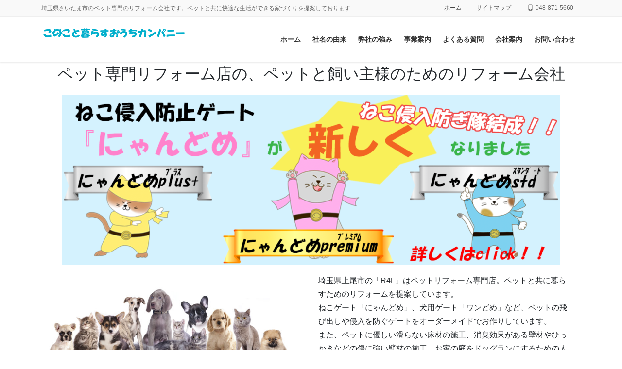

--- FILE ---
content_type: text/html; charset=UTF-8
request_url: https://r4l.jp/greeting
body_size: 16920
content:
<!DOCTYPE html>
<html dir="ltr" lang="ja" prefix="og: https://ogp.me/ns#">
<head>
<meta charset="utf-8">
<meta http-equiv="X-UA-Compatible" content="IE=edge">
<meta name="viewport" content="width=device-width, initial-scale=1">
<!-- Google tag (gtag.js) --><script async src="https://www.googletagmanager.com/gtag/js?id=G-34QR7S6JHB"></script><script>window.dataLayer = window.dataLayer || [];function gtag(){dataLayer.push(arguments);}gtag('js', new Date());gtag('config', 'G-34QR7S6JHB');</script>
<title>ご挨拶 | ペット専門リフォーム会社</title>
	<style>img:is([sizes="auto" i], [sizes^="auto," i]) { contain-intrinsic-size: 3000px 1500px }</style>
	
		<!-- All in One SEO 4.8.3.2 - aioseo.com -->
	<meta name="description" content="ペット専門リフォーム店の、ペットと飼い主様のためのリフォーム会社 埼玉県上尾市の「R4L」はペットリフォーム専" />
	<meta name="robots" content="max-snippet:-1, max-image-preview:large, max-video-preview:-1" />
	<link rel="canonical" href="https://r4l.jp/greeting" />
	<meta name="generator" content="All in One SEO (AIOSEO) 4.8.3.2" />
		<meta property="og:locale" content="ja_JP" />
		<meta property="og:site_name" content="ペット専門リフォーム会社 | 埼玉県さいたま市のペット専門のリフォーム会社です。ペットと共に快適な生活ができる家づくりを提案しております" />
		<meta property="og:type" content="article" />
		<meta property="og:title" content="ご挨拶 | ペット専門リフォーム会社" />
		<meta property="og:description" content="ペット専門リフォーム店の、ペットと飼い主様のためのリフォーム会社 埼玉県上尾市の「R4L」はペットリフォーム専" />
		<meta property="og:url" content="https://r4l.jp/greeting" />
		<meta property="article:published_time" content="2019-05-17T05:45:09+00:00" />
		<meta property="article:modified_time" content="2023-07-26T07:53:21+00:00" />
		<meta name="twitter:card" content="summary" />
		<meta name="twitter:title" content="ご挨拶 | ペット専門リフォーム会社" />
		<meta name="twitter:description" content="ペット専門リフォーム店の、ペットと飼い主様のためのリフォーム会社 埼玉県上尾市の「R4L」はペットリフォーム専" />
		<script type="application/ld+json" class="aioseo-schema">
			{"@context":"https:\/\/schema.org","@graph":[{"@type":"BreadcrumbList","@id":"https:\/\/r4l.jp\/greeting#breadcrumblist","itemListElement":[{"@type":"ListItem","@id":"https:\/\/r4l.jp#listItem","position":1,"name":"\u30db\u30fc\u30e0","item":"https:\/\/r4l.jp","nextItem":{"@type":"ListItem","@id":"https:\/\/r4l.jp\/greeting#listItem","name":"\u3054\u6328\u62f6"}},{"@type":"ListItem","@id":"https:\/\/r4l.jp\/greeting#listItem","position":2,"name":"\u3054\u6328\u62f6","previousItem":{"@type":"ListItem","@id":"https:\/\/r4l.jp#listItem","name":"\u30db\u30fc\u30e0"}}]},{"@type":"Person","@id":"https:\/\/r4l.jp\/#person","name":"Rfol_admin","image":{"@type":"ImageObject","@id":"https:\/\/r4l.jp\/greeting#personImage","url":"https:\/\/secure.gravatar.com\/avatar\/15839a5ac53f5accc1c4dbf0e67b2ee7bc1ed59e6f073bbcc66e10e5ea89e5e1?s=96&d=mm&r=g","width":96,"height":96,"caption":"Rfol_admin"}},{"@type":"WebPage","@id":"https:\/\/r4l.jp\/greeting#webpage","url":"https:\/\/r4l.jp\/greeting","name":"\u3054\u6328\u62f6 | \u30da\u30c3\u30c8\u5c02\u9580\u30ea\u30d5\u30a9\u30fc\u30e0\u4f1a\u793e","description":"\u30da\u30c3\u30c8\u5c02\u9580\u30ea\u30d5\u30a9\u30fc\u30e0\u5e97\u306e\u3001\u30da\u30c3\u30c8\u3068\u98fc\u3044\u4e3b\u69d8\u306e\u305f\u3081\u306e\u30ea\u30d5\u30a9\u30fc\u30e0\u4f1a\u793e \u57fc\u7389\u770c\u4e0a\u5c3e\u5e02\u306e\u300cR4L\u300d\u306f\u30da\u30c3\u30c8\u30ea\u30d5\u30a9\u30fc\u30e0\u5c02","inLanguage":"ja","isPartOf":{"@id":"https:\/\/r4l.jp\/#website"},"breadcrumb":{"@id":"https:\/\/r4l.jp\/greeting#breadcrumblist"},"datePublished":"2019-05-17T14:45:09+09:00","dateModified":"2023-07-26T16:53:21+09:00"},{"@type":"WebSite","@id":"https:\/\/r4l.jp\/#website","url":"https:\/\/r4l.jp\/","name":"\u30da\u30c3\u30c8\u5c02\u9580\u30ea\u30d5\u30a9\u30fc\u30e0\u4f1a\u793e","description":"\u57fc\u7389\u770c\u3055\u3044\u305f\u307e\u5e02\u306e\u30da\u30c3\u30c8\u5c02\u9580\u306e\u30ea\u30d5\u30a9\u30fc\u30e0\u4f1a\u793e\u3067\u3059\u3002\u30da\u30c3\u30c8\u3068\u5171\u306b\u5feb\u9069\u306a\u751f\u6d3b\u304c\u3067\u304d\u308b\u5bb6\u3065\u304f\u308a\u3092\u63d0\u6848\u3057\u3066\u304a\u308a\u307e\u3059","inLanguage":"ja","publisher":{"@id":"https:\/\/r4l.jp\/#person"}}]}
		</script>
		<!-- All in One SEO -->

<link rel="alternate" type="application/rss+xml" title="ペット専門リフォーム会社 &raquo; フィード" href="https://r4l.jp/feed" />
<link rel="alternate" type="application/rss+xml" title="ペット専門リフォーム会社 &raquo; コメントフィード" href="https://r4l.jp/comments/feed" />
<meta name="description" content="ペット専門リフォーム店の、ペットと飼い主様のためのリフォーム会社埼玉県上尾市の「R4L」はペットリフォーム専門店。ペットと共に暮らすためのリフォームを提案しています。ねこゲート「にゃんどめ」、犬用ゲート「ワンどめ」など、ペットの飛び出しや侵入を防ぐゲートをオーダーメイドでお作りしています。また、ペットに優しい滑らない床材の施工、消臭効果がある壁材やひっかきなどの傷に強い壁材の施工、お家の庭をドッグランにするための人工芝の施工、介護犬" /><script type="text/javascript">
/* <![CDATA[ */
window._wpemojiSettings = {"baseUrl":"https:\/\/s.w.org\/images\/core\/emoji\/16.0.1\/72x72\/","ext":".png","svgUrl":"https:\/\/s.w.org\/images\/core\/emoji\/16.0.1\/svg\/","svgExt":".svg","source":{"concatemoji":"https:\/\/r4l.jp\/wp-includes\/js\/wp-emoji-release.min.js?ver=6.8.3"}};
/*! This file is auto-generated */
!function(s,n){var o,i,e;function c(e){try{var t={supportTests:e,timestamp:(new Date).valueOf()};sessionStorage.setItem(o,JSON.stringify(t))}catch(e){}}function p(e,t,n){e.clearRect(0,0,e.canvas.width,e.canvas.height),e.fillText(t,0,0);var t=new Uint32Array(e.getImageData(0,0,e.canvas.width,e.canvas.height).data),a=(e.clearRect(0,0,e.canvas.width,e.canvas.height),e.fillText(n,0,0),new Uint32Array(e.getImageData(0,0,e.canvas.width,e.canvas.height).data));return t.every(function(e,t){return e===a[t]})}function u(e,t){e.clearRect(0,0,e.canvas.width,e.canvas.height),e.fillText(t,0,0);for(var n=e.getImageData(16,16,1,1),a=0;a<n.data.length;a++)if(0!==n.data[a])return!1;return!0}function f(e,t,n,a){switch(t){case"flag":return n(e,"\ud83c\udff3\ufe0f\u200d\u26a7\ufe0f","\ud83c\udff3\ufe0f\u200b\u26a7\ufe0f")?!1:!n(e,"\ud83c\udde8\ud83c\uddf6","\ud83c\udde8\u200b\ud83c\uddf6")&&!n(e,"\ud83c\udff4\udb40\udc67\udb40\udc62\udb40\udc65\udb40\udc6e\udb40\udc67\udb40\udc7f","\ud83c\udff4\u200b\udb40\udc67\u200b\udb40\udc62\u200b\udb40\udc65\u200b\udb40\udc6e\u200b\udb40\udc67\u200b\udb40\udc7f");case"emoji":return!a(e,"\ud83e\udedf")}return!1}function g(e,t,n,a){var r="undefined"!=typeof WorkerGlobalScope&&self instanceof WorkerGlobalScope?new OffscreenCanvas(300,150):s.createElement("canvas"),o=r.getContext("2d",{willReadFrequently:!0}),i=(o.textBaseline="top",o.font="600 32px Arial",{});return e.forEach(function(e){i[e]=t(o,e,n,a)}),i}function t(e){var t=s.createElement("script");t.src=e,t.defer=!0,s.head.appendChild(t)}"undefined"!=typeof Promise&&(o="wpEmojiSettingsSupports",i=["flag","emoji"],n.supports={everything:!0,everythingExceptFlag:!0},e=new Promise(function(e){s.addEventListener("DOMContentLoaded",e,{once:!0})}),new Promise(function(t){var n=function(){try{var e=JSON.parse(sessionStorage.getItem(o));if("object"==typeof e&&"number"==typeof e.timestamp&&(new Date).valueOf()<e.timestamp+604800&&"object"==typeof e.supportTests)return e.supportTests}catch(e){}return null}();if(!n){if("undefined"!=typeof Worker&&"undefined"!=typeof OffscreenCanvas&&"undefined"!=typeof URL&&URL.createObjectURL&&"undefined"!=typeof Blob)try{var e="postMessage("+g.toString()+"("+[JSON.stringify(i),f.toString(),p.toString(),u.toString()].join(",")+"));",a=new Blob([e],{type:"text/javascript"}),r=new Worker(URL.createObjectURL(a),{name:"wpTestEmojiSupports"});return void(r.onmessage=function(e){c(n=e.data),r.terminate(),t(n)})}catch(e){}c(n=g(i,f,p,u))}t(n)}).then(function(e){for(var t in e)n.supports[t]=e[t],n.supports.everything=n.supports.everything&&n.supports[t],"flag"!==t&&(n.supports.everythingExceptFlag=n.supports.everythingExceptFlag&&n.supports[t]);n.supports.everythingExceptFlag=n.supports.everythingExceptFlag&&!n.supports.flag,n.DOMReady=!1,n.readyCallback=function(){n.DOMReady=!0}}).then(function(){return e}).then(function(){var e;n.supports.everything||(n.readyCallback(),(e=n.source||{}).concatemoji?t(e.concatemoji):e.wpemoji&&e.twemoji&&(t(e.twemoji),t(e.wpemoji)))}))}((window,document),window._wpemojiSettings);
/* ]]> */
</script>
<link rel='preload' id='vkExUnit_common_style-css-preload' href='https://r4l.jp/wp-content/plugins/vk-all-in-one-expansion-unit/assets/css/vkExUnit_style.css?ver=9.109.0.1' as='style' onload="this.onload=null;this.rel='stylesheet'"/>
<link rel='stylesheet' id='vkExUnit_common_style-css' href='https://r4l.jp/wp-content/plugins/vk-all-in-one-expansion-unit/assets/css/vkExUnit_style.css?ver=9.109.0.1' media='print' onload="this.media='all'; this.onload=null;">
<style id='vkExUnit_common_style-inline-css' type='text/css'>
:root {--ver_page_top_button_url:url(https://r4l.jp/wp-content/plugins/vk-all-in-one-expansion-unit/assets/images/to-top-btn-icon.svg);}@font-face {font-weight: normal;font-style: normal;font-family: "vk_sns";src: url("https://r4l.jp/wp-content/plugins/vk-all-in-one-expansion-unit/inc/sns/icons/fonts/vk_sns.eot?-bq20cj");src: url("https://r4l.jp/wp-content/plugins/vk-all-in-one-expansion-unit/inc/sns/icons/fonts/vk_sns.eot?#iefix-bq20cj") format("embedded-opentype"),url("https://r4l.jp/wp-content/plugins/vk-all-in-one-expansion-unit/inc/sns/icons/fonts/vk_sns.woff?-bq20cj") format("woff"),url("https://r4l.jp/wp-content/plugins/vk-all-in-one-expansion-unit/inc/sns/icons/fonts/vk_sns.ttf?-bq20cj") format("truetype"),url("https://r4l.jp/wp-content/plugins/vk-all-in-one-expansion-unit/inc/sns/icons/fonts/vk_sns.svg?-bq20cj#vk_sns") format("svg");}
.veu_promotion-alert__content--text {border: 1px solid rgba(0,0,0,0.125);padding: 0.5em 1em;border-radius: var(--vk-size-radius);margin-bottom: var(--vk-margin-block-bottom);font-size: 0.875rem;}/* Alert Content部分に段落タグを入れた場合に最後の段落の余白を0にする */.veu_promotion-alert__content--text p:last-of-type{margin-bottom:0;margin-top: 0;}
</style>
<style id='wp-emoji-styles-inline-css' type='text/css'>

	img.wp-smiley, img.emoji {
		display: inline !important;
		border: none !important;
		box-shadow: none !important;
		height: 1em !important;
		width: 1em !important;
		margin: 0 0.07em !important;
		vertical-align: -0.1em !important;
		background: none !important;
		padding: 0 !important;
	}
</style>
<link rel='preload' id='wp-block-library-css-preload' href='https://r4l.jp/wp-includes/css/dist/block-library/style.min.css?ver=6.8.3' as='style' onload="this.onload=null;this.rel='stylesheet'"/>
<link rel='stylesheet' id='wp-block-library-css' href='https://r4l.jp/wp-includes/css/dist/block-library/style.min.css?ver=6.8.3' media='print' onload="this.media='all'; this.onload=null;">
<style id='wp-block-library-inline-css' type='text/css'>
.vk-cols--reverse{flex-direction:row-reverse}.vk-cols--hasbtn{margin-bottom:0}.vk-cols--hasbtn>.row>.vk_gridColumn_item,.vk-cols--hasbtn>.wp-block-column{position:relative;padding-bottom:3em}.vk-cols--hasbtn>.row>.vk_gridColumn_item>.wp-block-buttons,.vk-cols--hasbtn>.row>.vk_gridColumn_item>.vk_button,.vk-cols--hasbtn>.wp-block-column>.wp-block-buttons,.vk-cols--hasbtn>.wp-block-column>.vk_button{position:absolute;bottom:0;width:100%}.vk-cols--fit.wp-block-columns{gap:0}.vk-cols--fit.wp-block-columns,.vk-cols--fit.wp-block-columns:not(.is-not-stacked-on-mobile){margin-top:0;margin-bottom:0;justify-content:space-between}.vk-cols--fit.wp-block-columns>.wp-block-column *:last-child,.vk-cols--fit.wp-block-columns:not(.is-not-stacked-on-mobile)>.wp-block-column *:last-child{margin-bottom:0}.vk-cols--fit.wp-block-columns>.wp-block-column>.wp-block-cover,.vk-cols--fit.wp-block-columns:not(.is-not-stacked-on-mobile)>.wp-block-column>.wp-block-cover{margin-top:0}.vk-cols--fit.wp-block-columns.has-background,.vk-cols--fit.wp-block-columns:not(.is-not-stacked-on-mobile).has-background{padding:0}@media(max-width: 599px){.vk-cols--fit.wp-block-columns:not(.has-background)>.wp-block-column:not(.has-background),.vk-cols--fit.wp-block-columns:not(.is-not-stacked-on-mobile):not(.has-background)>.wp-block-column:not(.has-background){padding-left:0 !important;padding-right:0 !important}}@media(min-width: 782px){.vk-cols--fit.wp-block-columns .block-editor-block-list__block.wp-block-column:not(:first-child),.vk-cols--fit.wp-block-columns>.wp-block-column:not(:first-child),.vk-cols--fit.wp-block-columns:not(.is-not-stacked-on-mobile) .block-editor-block-list__block.wp-block-column:not(:first-child),.vk-cols--fit.wp-block-columns:not(.is-not-stacked-on-mobile)>.wp-block-column:not(:first-child){margin-left:0}}@media(min-width: 600px)and (max-width: 781px){.vk-cols--fit.wp-block-columns .wp-block-column:nth-child(2n),.vk-cols--fit.wp-block-columns:not(.is-not-stacked-on-mobile) .wp-block-column:nth-child(2n){margin-left:0}.vk-cols--fit.wp-block-columns .wp-block-column:not(:only-child),.vk-cols--fit.wp-block-columns:not(.is-not-stacked-on-mobile) .wp-block-column:not(:only-child){flex-basis:50% !important}}.vk-cols--fit--gap1.wp-block-columns{gap:1px}@media(min-width: 600px)and (max-width: 781px){.vk-cols--fit--gap1.wp-block-columns .wp-block-column:not(:only-child){flex-basis:calc(50% - 1px) !important}}.vk-cols--fit.vk-cols--grid>.block-editor-block-list__block,.vk-cols--fit.vk-cols--grid>.wp-block-column,.vk-cols--fit.vk-cols--grid:not(.is-not-stacked-on-mobile)>.block-editor-block-list__block,.vk-cols--fit.vk-cols--grid:not(.is-not-stacked-on-mobile)>.wp-block-column{flex-basis:50%;box-sizing:border-box}@media(max-width: 599px){.vk-cols--fit.vk-cols--grid.vk-cols--grid--alignfull>.wp-block-column:nth-child(2)>.wp-block-cover,.vk-cols--fit.vk-cols--grid.vk-cols--grid--alignfull>.wp-block-column:nth-child(2)>.vk_outer,.vk-cols--fit.vk-cols--grid:not(.is-not-stacked-on-mobile).vk-cols--grid--alignfull>.wp-block-column:nth-child(2)>.wp-block-cover,.vk-cols--fit.vk-cols--grid:not(.is-not-stacked-on-mobile).vk-cols--grid--alignfull>.wp-block-column:nth-child(2)>.vk_outer{width:100vw;margin-right:calc((100% - 100vw)/2);margin-left:calc((100% - 100vw)/2)}}@media(min-width: 600px){.vk-cols--fit.vk-cols--grid.vk-cols--grid--alignfull>.wp-block-column:nth-child(2)>.wp-block-cover,.vk-cols--fit.vk-cols--grid.vk-cols--grid--alignfull>.wp-block-column:nth-child(2)>.vk_outer,.vk-cols--fit.vk-cols--grid:not(.is-not-stacked-on-mobile).vk-cols--grid--alignfull>.wp-block-column:nth-child(2)>.wp-block-cover,.vk-cols--fit.vk-cols--grid:not(.is-not-stacked-on-mobile).vk-cols--grid--alignfull>.wp-block-column:nth-child(2)>.vk_outer{margin-right:calc(100% - 50vw);width:50vw}}@media(min-width: 600px){.vk-cols--fit.vk-cols--grid.vk-cols--grid--alignfull.vk-cols--reverse>.wp-block-column,.vk-cols--fit.vk-cols--grid:not(.is-not-stacked-on-mobile).vk-cols--grid--alignfull.vk-cols--reverse>.wp-block-column{margin-left:0;margin-right:0}.vk-cols--fit.vk-cols--grid.vk-cols--grid--alignfull.vk-cols--reverse>.wp-block-column:nth-child(2)>.wp-block-cover,.vk-cols--fit.vk-cols--grid.vk-cols--grid--alignfull.vk-cols--reverse>.wp-block-column:nth-child(2)>.vk_outer,.vk-cols--fit.vk-cols--grid:not(.is-not-stacked-on-mobile).vk-cols--grid--alignfull.vk-cols--reverse>.wp-block-column:nth-child(2)>.wp-block-cover,.vk-cols--fit.vk-cols--grid:not(.is-not-stacked-on-mobile).vk-cols--grid--alignfull.vk-cols--reverse>.wp-block-column:nth-child(2)>.vk_outer{margin-left:calc(100% - 50vw)}}.vk-cols--menu h2,.vk-cols--menu h3,.vk-cols--menu h4,.vk-cols--menu h5{margin-bottom:.2em;text-shadow:#000 0 0 10px}.vk-cols--menu h2:first-child,.vk-cols--menu h3:first-child,.vk-cols--menu h4:first-child,.vk-cols--menu h5:first-child{margin-top:0}.vk-cols--menu p{margin-bottom:1rem;text-shadow:#000 0 0 10px}.vk-cols--menu .wp-block-cover__inner-container:last-child{margin-bottom:0}.vk-cols--fitbnrs .wp-block-column .wp-block-cover:hover img{filter:unset}.vk-cols--fitbnrs .wp-block-column .wp-block-cover:hover{background-color:unset}.vk-cols--fitbnrs .wp-block-column .wp-block-cover:hover .wp-block-cover__image-background{filter:unset !important}.vk-cols--fitbnrs .wp-block-cover .wp-block-cover__inner-container{position:absolute;height:100%;width:100%}.vk-cols--fitbnrs .vk_button{height:100%;margin:0}.vk-cols--fitbnrs .vk_button .vk_button_btn,.vk-cols--fitbnrs .vk_button .btn{height:100%;width:100%;border:none;box-shadow:none;background-color:unset !important;transition:unset}.vk-cols--fitbnrs .vk_button .vk_button_btn:hover,.vk-cols--fitbnrs .vk_button .btn:hover{transition:unset}.vk-cols--fitbnrs .vk_button .vk_button_btn:after,.vk-cols--fitbnrs .vk_button .btn:after{border:none}.vk-cols--fitbnrs .vk_button .vk_button_link_txt{width:100%;position:absolute;top:50%;left:50%;transform:translateY(-50%) translateX(-50%);font-size:2rem;text-shadow:#000 0 0 10px}.vk-cols--fitbnrs .vk_button .vk_button_link_subCaption{width:100%;position:absolute;top:calc(50% + 2.2em);left:50%;transform:translateY(-50%) translateX(-50%);text-shadow:#000 0 0 10px}@media(min-width: 992px){.vk-cols--media.wp-block-columns{gap:3rem}}.vk-fit-map figure{margin-bottom:0}.vk-fit-map iframe{position:relative;margin-bottom:0;display:block;max-height:400px;width:100vw}.vk-fit-map:is(.alignfull,.alignwide) div{max-width:100%}.vk-table--th--width25 :where(tr>*:first-child){width:25%}.vk-table--th--width30 :where(tr>*:first-child){width:30%}.vk-table--th--width35 :where(tr>*:first-child){width:35%}.vk-table--th--width40 :where(tr>*:first-child){width:40%}.vk-table--th--bg-bright :where(tr>*:first-child){background-color:var(--wp--preset--color--bg-secondary, rgba(0, 0, 0, 0.05))}@media(max-width: 599px){.vk-table--mobile-block :is(th,td){width:100%;display:block}.vk-table--mobile-block.wp-block-table table :is(th,td){border-top:none}}.vk-table--width--th25 :where(tr>*:first-child){width:25%}.vk-table--width--th30 :where(tr>*:first-child){width:30%}.vk-table--width--th35 :where(tr>*:first-child){width:35%}.vk-table--width--th40 :where(tr>*:first-child){width:40%}.no-margin{margin:0}@media(max-width: 599px){.wp-block-image.vk-aligncenter--mobile>.alignright{float:none;margin-left:auto;margin-right:auto}.vk-no-padding-horizontal--mobile{padding-left:0 !important;padding-right:0 !important}}
/* VK Color Palettes */
</style>
<style id='classic-theme-styles-inline-css' type='text/css'>
/*! This file is auto-generated */
.wp-block-button__link{color:#fff;background-color:#32373c;border-radius:9999px;box-shadow:none;text-decoration:none;padding:calc(.667em + 2px) calc(1.333em + 2px);font-size:1.125em}.wp-block-file__button{background:#32373c;color:#fff;text-decoration:none}
</style>
<link rel='preload' id='vk-google-job-posting-manager-block-css-preload' href='https://r4l.jp/wp-content/plugins/vk-google-job-posting-manager/blocks/create-table/build/style.css?ver=e13a2bed4ec490bbacc1' as='style' onload="this.onload=null;this.rel='stylesheet'"/>
<link rel='stylesheet' id='vk-google-job-posting-manager-block-css' href='https://r4l.jp/wp-content/plugins/vk-google-job-posting-manager/blocks/create-table/build/style.css?ver=e13a2bed4ec490bbacc1' media='print' onload="this.media='all'; this.onload=null;">
<style id='global-styles-inline-css' type='text/css'>
:root{--wp--preset--aspect-ratio--square: 1;--wp--preset--aspect-ratio--4-3: 4/3;--wp--preset--aspect-ratio--3-4: 3/4;--wp--preset--aspect-ratio--3-2: 3/2;--wp--preset--aspect-ratio--2-3: 2/3;--wp--preset--aspect-ratio--16-9: 16/9;--wp--preset--aspect-ratio--9-16: 9/16;--wp--preset--color--black: #000000;--wp--preset--color--cyan-bluish-gray: #abb8c3;--wp--preset--color--white: #ffffff;--wp--preset--color--pale-pink: #f78da7;--wp--preset--color--vivid-red: #cf2e2e;--wp--preset--color--luminous-vivid-orange: #ff6900;--wp--preset--color--luminous-vivid-amber: #fcb900;--wp--preset--color--light-green-cyan: #7bdcb5;--wp--preset--color--vivid-green-cyan: #00d084;--wp--preset--color--pale-cyan-blue: #8ed1fc;--wp--preset--color--vivid-cyan-blue: #0693e3;--wp--preset--color--vivid-purple: #9b51e0;--wp--preset--gradient--vivid-cyan-blue-to-vivid-purple: linear-gradient(135deg,rgba(6,147,227,1) 0%,rgb(155,81,224) 100%);--wp--preset--gradient--light-green-cyan-to-vivid-green-cyan: linear-gradient(135deg,rgb(122,220,180) 0%,rgb(0,208,130) 100%);--wp--preset--gradient--luminous-vivid-amber-to-luminous-vivid-orange: linear-gradient(135deg,rgba(252,185,0,1) 0%,rgba(255,105,0,1) 100%);--wp--preset--gradient--luminous-vivid-orange-to-vivid-red: linear-gradient(135deg,rgba(255,105,0,1) 0%,rgb(207,46,46) 100%);--wp--preset--gradient--very-light-gray-to-cyan-bluish-gray: linear-gradient(135deg,rgb(238,238,238) 0%,rgb(169,184,195) 100%);--wp--preset--gradient--cool-to-warm-spectrum: linear-gradient(135deg,rgb(74,234,220) 0%,rgb(151,120,209) 20%,rgb(207,42,186) 40%,rgb(238,44,130) 60%,rgb(251,105,98) 80%,rgb(254,248,76) 100%);--wp--preset--gradient--blush-light-purple: linear-gradient(135deg,rgb(255,206,236) 0%,rgb(152,150,240) 100%);--wp--preset--gradient--blush-bordeaux: linear-gradient(135deg,rgb(254,205,165) 0%,rgb(254,45,45) 50%,rgb(107,0,62) 100%);--wp--preset--gradient--luminous-dusk: linear-gradient(135deg,rgb(255,203,112) 0%,rgb(199,81,192) 50%,rgb(65,88,208) 100%);--wp--preset--gradient--pale-ocean: linear-gradient(135deg,rgb(255,245,203) 0%,rgb(182,227,212) 50%,rgb(51,167,181) 100%);--wp--preset--gradient--electric-grass: linear-gradient(135deg,rgb(202,248,128) 0%,rgb(113,206,126) 100%);--wp--preset--gradient--midnight: linear-gradient(135deg,rgb(2,3,129) 0%,rgb(40,116,252) 100%);--wp--preset--font-size--small: 13px;--wp--preset--font-size--medium: 20px;--wp--preset--font-size--large: 36px;--wp--preset--font-size--x-large: 42px;--wp--preset--spacing--20: 0.44rem;--wp--preset--spacing--30: 0.67rem;--wp--preset--spacing--40: 1rem;--wp--preset--spacing--50: 1.5rem;--wp--preset--spacing--60: 2.25rem;--wp--preset--spacing--70: 3.38rem;--wp--preset--spacing--80: 5.06rem;--wp--preset--shadow--natural: 6px 6px 9px rgba(0, 0, 0, 0.2);--wp--preset--shadow--deep: 12px 12px 50px rgba(0, 0, 0, 0.4);--wp--preset--shadow--sharp: 6px 6px 0px rgba(0, 0, 0, 0.2);--wp--preset--shadow--outlined: 6px 6px 0px -3px rgba(255, 255, 255, 1), 6px 6px rgba(0, 0, 0, 1);--wp--preset--shadow--crisp: 6px 6px 0px rgba(0, 0, 0, 1);}:where(.is-layout-flex){gap: 0.5em;}:where(.is-layout-grid){gap: 0.5em;}body .is-layout-flex{display: flex;}.is-layout-flex{flex-wrap: wrap;align-items: center;}.is-layout-flex > :is(*, div){margin: 0;}body .is-layout-grid{display: grid;}.is-layout-grid > :is(*, div){margin: 0;}:where(.wp-block-columns.is-layout-flex){gap: 2em;}:where(.wp-block-columns.is-layout-grid){gap: 2em;}:where(.wp-block-post-template.is-layout-flex){gap: 1.25em;}:where(.wp-block-post-template.is-layout-grid){gap: 1.25em;}.has-black-color{color: var(--wp--preset--color--black) !important;}.has-cyan-bluish-gray-color{color: var(--wp--preset--color--cyan-bluish-gray) !important;}.has-white-color{color: var(--wp--preset--color--white) !important;}.has-pale-pink-color{color: var(--wp--preset--color--pale-pink) !important;}.has-vivid-red-color{color: var(--wp--preset--color--vivid-red) !important;}.has-luminous-vivid-orange-color{color: var(--wp--preset--color--luminous-vivid-orange) !important;}.has-luminous-vivid-amber-color{color: var(--wp--preset--color--luminous-vivid-amber) !important;}.has-light-green-cyan-color{color: var(--wp--preset--color--light-green-cyan) !important;}.has-vivid-green-cyan-color{color: var(--wp--preset--color--vivid-green-cyan) !important;}.has-pale-cyan-blue-color{color: var(--wp--preset--color--pale-cyan-blue) !important;}.has-vivid-cyan-blue-color{color: var(--wp--preset--color--vivid-cyan-blue) !important;}.has-vivid-purple-color{color: var(--wp--preset--color--vivid-purple) !important;}.has-black-background-color{background-color: var(--wp--preset--color--black) !important;}.has-cyan-bluish-gray-background-color{background-color: var(--wp--preset--color--cyan-bluish-gray) !important;}.has-white-background-color{background-color: var(--wp--preset--color--white) !important;}.has-pale-pink-background-color{background-color: var(--wp--preset--color--pale-pink) !important;}.has-vivid-red-background-color{background-color: var(--wp--preset--color--vivid-red) !important;}.has-luminous-vivid-orange-background-color{background-color: var(--wp--preset--color--luminous-vivid-orange) !important;}.has-luminous-vivid-amber-background-color{background-color: var(--wp--preset--color--luminous-vivid-amber) !important;}.has-light-green-cyan-background-color{background-color: var(--wp--preset--color--light-green-cyan) !important;}.has-vivid-green-cyan-background-color{background-color: var(--wp--preset--color--vivid-green-cyan) !important;}.has-pale-cyan-blue-background-color{background-color: var(--wp--preset--color--pale-cyan-blue) !important;}.has-vivid-cyan-blue-background-color{background-color: var(--wp--preset--color--vivid-cyan-blue) !important;}.has-vivid-purple-background-color{background-color: var(--wp--preset--color--vivid-purple) !important;}.has-black-border-color{border-color: var(--wp--preset--color--black) !important;}.has-cyan-bluish-gray-border-color{border-color: var(--wp--preset--color--cyan-bluish-gray) !important;}.has-white-border-color{border-color: var(--wp--preset--color--white) !important;}.has-pale-pink-border-color{border-color: var(--wp--preset--color--pale-pink) !important;}.has-vivid-red-border-color{border-color: var(--wp--preset--color--vivid-red) !important;}.has-luminous-vivid-orange-border-color{border-color: var(--wp--preset--color--luminous-vivid-orange) !important;}.has-luminous-vivid-amber-border-color{border-color: var(--wp--preset--color--luminous-vivid-amber) !important;}.has-light-green-cyan-border-color{border-color: var(--wp--preset--color--light-green-cyan) !important;}.has-vivid-green-cyan-border-color{border-color: var(--wp--preset--color--vivid-green-cyan) !important;}.has-pale-cyan-blue-border-color{border-color: var(--wp--preset--color--pale-cyan-blue) !important;}.has-vivid-cyan-blue-border-color{border-color: var(--wp--preset--color--vivid-cyan-blue) !important;}.has-vivid-purple-border-color{border-color: var(--wp--preset--color--vivid-purple) !important;}.has-vivid-cyan-blue-to-vivid-purple-gradient-background{background: var(--wp--preset--gradient--vivid-cyan-blue-to-vivid-purple) !important;}.has-light-green-cyan-to-vivid-green-cyan-gradient-background{background: var(--wp--preset--gradient--light-green-cyan-to-vivid-green-cyan) !important;}.has-luminous-vivid-amber-to-luminous-vivid-orange-gradient-background{background: var(--wp--preset--gradient--luminous-vivid-amber-to-luminous-vivid-orange) !important;}.has-luminous-vivid-orange-to-vivid-red-gradient-background{background: var(--wp--preset--gradient--luminous-vivid-orange-to-vivid-red) !important;}.has-very-light-gray-to-cyan-bluish-gray-gradient-background{background: var(--wp--preset--gradient--very-light-gray-to-cyan-bluish-gray) !important;}.has-cool-to-warm-spectrum-gradient-background{background: var(--wp--preset--gradient--cool-to-warm-spectrum) !important;}.has-blush-light-purple-gradient-background{background: var(--wp--preset--gradient--blush-light-purple) !important;}.has-blush-bordeaux-gradient-background{background: var(--wp--preset--gradient--blush-bordeaux) !important;}.has-luminous-dusk-gradient-background{background: var(--wp--preset--gradient--luminous-dusk) !important;}.has-pale-ocean-gradient-background{background: var(--wp--preset--gradient--pale-ocean) !important;}.has-electric-grass-gradient-background{background: var(--wp--preset--gradient--electric-grass) !important;}.has-midnight-gradient-background{background: var(--wp--preset--gradient--midnight) !important;}.has-small-font-size{font-size: var(--wp--preset--font-size--small) !important;}.has-medium-font-size{font-size: var(--wp--preset--font-size--medium) !important;}.has-large-font-size{font-size: var(--wp--preset--font-size--large) !important;}.has-x-large-font-size{font-size: var(--wp--preset--font-size--x-large) !important;}
:where(.wp-block-post-template.is-layout-flex){gap: 1.25em;}:where(.wp-block-post-template.is-layout-grid){gap: 1.25em;}
:where(.wp-block-columns.is-layout-flex){gap: 2em;}:where(.wp-block-columns.is-layout-grid){gap: 2em;}
:root :where(.wp-block-pullquote){font-size: 1.5em;line-height: 1.6;}
</style>
<link rel='preload' id='biz-cal-style-css-preload' href='https://r4l.jp/wp-content/plugins/biz-calendar/biz-cal.css?ver=2.2.0' as='style' onload="this.onload=null;this.rel='stylesheet'"/>
<link rel='stylesheet' id='biz-cal-style-css' href='https://r4l.jp/wp-content/plugins/biz-calendar/biz-cal.css?ver=2.2.0' media='print' onload="this.media='all'; this.onload=null;">
<link rel='preload' id='contact-form-7-css-preload' href='https://r4l.jp/wp-content/plugins/contact-form-7/includes/css/styles.css?ver=6.0.6' as='style' onload="this.onload=null;this.rel='stylesheet'"/>
<link rel='stylesheet' id='contact-form-7-css' href='https://r4l.jp/wp-content/plugins/contact-form-7/includes/css/styles.css?ver=6.0.6' media='print' onload="this.media='all'; this.onload=null;">
<link rel='stylesheet' id='vk-swiper-style-css' href='https://r4l.jp/wp-content/plugins/vk-blocks-pro/vendor/vektor-inc/vk-swiper/src/assets/css/swiper-bundle.min.css?ver=11.0.2' type='text/css' media='all' />
<link rel='preload' id='wc-shortcodes-style-css-preload' href='https://r4l.jp/wp-content/plugins/wc-shortcodes/public/assets/css/style.css?ver=3.46' as='style' onload="this.onload=null;this.rel='stylesheet'"/>
<link rel='stylesheet' id='wc-shortcodes-style-css' href='https://r4l.jp/wp-content/plugins/wc-shortcodes/public/assets/css/style.css?ver=3.46' media='print' onload="this.media='all'; this.onload=null;">
<link rel='stylesheet' id='bootstrap-4-style-css' href='https://r4l.jp/wp-content/themes/lightning-pro/library/bootstrap-4/css/bootstrap.min.css?ver=4.5.0' type='text/css' media='all' />
<link rel='stylesheet' id='lightning-common-style-css' href='https://r4l.jp/wp-content/themes/lightning-pro/assets/css/common.css?ver=8.23.10' type='text/css' media='all' />
<style id='lightning-common-style-inline-css' type='text/css'>
/* vk-mobile-nav */:root {--vk-mobile-nav-menu-btn-bg-src: url("https://r4l.jp/wp-content/themes/lightning-pro/inc/vk-mobile-nav/package/images/vk-menu-btn-black.svg");--vk-mobile-nav-menu-btn-close-bg-src: url("https://r4l.jp/wp-content/themes/lightning-pro/inc/vk-mobile-nav/package/images/vk-menu-close-black.svg");--vk-menu-acc-icon-open-black-bg-src: url("https://r4l.jp/wp-content/themes/lightning-pro/inc/vk-mobile-nav/package/images/vk-menu-acc-icon-open-black.svg");--vk-menu-acc-icon-open-white-bg-src: url("https://r4l.jp/wp-content/themes/lightning-pro/inc/vk-mobile-nav/package/images/vk-menu-acc-icon-open-white.svg");--vk-menu-acc-icon-close-black-bg-src: url("https://r4l.jp/wp-content/themes/lightning-pro/inc/vk-mobile-nav/package/images/vk-menu-close-black.svg");--vk-menu-acc-icon-close-white-bg-src: url("https://r4l.jp/wp-content/themes/lightning-pro/inc/vk-mobile-nav/package/images/vk-menu-close-white.svg");}
</style>
<link rel='stylesheet' id='lightning-design-style-css' href='https://r4l.jp/wp-content/themes/lightning-pro/design-skin/origin2/css/style.css?ver=8.23.10' type='text/css' media='all' />
<style id='lightning-design-style-inline-css' type='text/css'>
:root {--color-key:#00afcc;--wp--preset--color--vk-color-primary:#00afcc;--color-key-dark:#00afcc;}
/* ltg common custom */:root {--vk-menu-acc-btn-border-color:#333;--vk-color-primary:#00afcc;--color-key:#00afcc;--wp--preset--color--vk-color-primary:#00afcc;--color-key-dark:#00afcc;}.bbp-submit-wrapper .button.submit { background-color:#00afcc ; }.bbp-submit-wrapper .button.submit:hover { background-color:#00afcc ; }.veu_color_txt_key { color:#00afcc ; }.veu_color_bg_key { background-color:#00afcc ; }.veu_color_border_key { border-color:#00afcc ; }.btn-default { border-color:#00afcc;color:#00afcc;}.btn-default:focus,.btn-default:hover { border-color:#00afcc;background-color: #00afcc; }.wp-block-search__button,.btn-primary { background-color:#00afcc;border-color:#00afcc; }.wp-block-search__button:focus,.wp-block-search__button:hover,.btn-primary:not(:disabled):not(.disabled):active,.btn-primary:focus,.btn-primary:hover { background-color:#00afcc;border-color:#00afcc; }.btn-outline-primary { color : #00afcc ; border-color:#00afcc; }.btn-outline-primary:not(:disabled):not(.disabled):active,.btn-outline-primary:focus,.btn-outline-primary:hover { color : #fff; background-color:#00afcc;border-color:#00afcc; }a { color:#337ab7; }
.media .media-body .media-heading a:hover { color:#00afcc; }@media (min-width: 768px){.gMenu > li:before,.gMenu > li.menu-item-has-children::after { border-bottom-color:#00afcc }.gMenu li li { background-color:#00afcc }.gMenu li li a:hover { background-color:#00afcc; }} /* @media (min-width: 768px) */h2,.mainSection-title { border-top-color:#00afcc; }h3:after,.subSection-title:after { border-bottom-color:#00afcc; }ul.page-numbers li span.page-numbers.current,.page-link dl .post-page-numbers.current { background-color:#00afcc; }.pager li > a { border-color:#00afcc;color:#00afcc;}.pager li > a:hover { background-color:#00afcc;color:#fff;}.siteFooter { border-top-color:#00afcc; }dt { border-left-color:#00afcc; }:root {--g_nav_main_acc_icon_open_url:url(https://r4l.jp/wp-content/themes/lightning-pro/inc/vk-mobile-nav/package/images/vk-menu-acc-icon-open-black.svg);--g_nav_main_acc_icon_close_url: url(https://r4l.jp/wp-content/themes/lightning-pro/inc/vk-mobile-nav/package/images/vk-menu-close-black.svg);--g_nav_sub_acc_icon_open_url: url(https://r4l.jp/wp-content/themes/lightning-pro/inc/vk-mobile-nav/package/images/vk-menu-acc-icon-open-white.svg);--g_nav_sub_acc_icon_close_url: url(https://r4l.jp/wp-content/themes/lightning-pro/inc/vk-mobile-nav/package/images/vk-menu-close-white.svg);}
/* page header */.page-header{ position:relative;text-shadow:0px 0px 10px #ffffff;text-align:right;background-color:#00afcc;}.page-header h1.page-header_pageTitle,.page-header div.page-header_pageTitle{margin-top:5em;margin-bottom:calc( 5em - 0.1em );}
/* Font switch */.navbar-brand.siteHeader_logo{ font-family:"游ゴシック Medium","Yu Gothic Medium","游ゴシック体",YuGothic,"ヒラギノ角ゴ ProN W3", Hiragino Kaku Gothic ProN,sans-serif;font-display: swap;}.gMenu_name,.vk-mobile-nav .menu,.mobile-fix-nav-menu{ font-family:"游ゴシック Medium","Yu Gothic Medium","游ゴシック体",YuGothic,"ヒラギノ角ゴ ProN W3", Hiragino Kaku Gothic ProN,sans-serif;font-display: swap;}.gMenu_description{ font-family:"游ゴシック Medium","Yu Gothic Medium","游ゴシック体",YuGothic,"ヒラギノ角ゴ ProN W3", Hiragino Kaku Gothic ProN,sans-serif;font-display: swap;}h1,h2,h3,h4,h5,h6,dt,.page-header_pageTitle,.mainSection-title,.subSection-title,.veu_leadTxt,.lead{ font-family:"游ゴシック Medium","Yu Gothic Medium","游ゴシック体",YuGothic,"ヒラギノ角ゴ ProN W3", Hiragino Kaku Gothic ProN,sans-serif;font-display: swap;}body{ font-family:"游ゴシック Medium","Yu Gothic Medium","游ゴシック体",YuGothic,"ヒラギノ角ゴ ProN W3", Hiragino Kaku Gothic ProN,sans-serif;font-display: swap;}
.vk-campaign-text{background:#00afcc;color:#fff;}.vk-campaign-text_btn,.vk-campaign-text_btn:link,.vk-campaign-text_btn:visited,.vk-campaign-text_btn:focus,.vk-campaign-text_btn:active{background:#fff;color:#4c4c4c;}a.vk-campaign-text_btn:hover{background:#eab010;color:#fff;}.vk-campaign-text_link,.vk-campaign-text_link:link,.vk-campaign-text_link:hover,.vk-campaign-text_link:visited,.vk-campaign-text_link:active,.vk-campaign-text_link:focus{color:#fff;}
</style>
<link rel='preload' id='veu-cta-css-preload' href='https://r4l.jp/wp-content/plugins/vk-all-in-one-expansion-unit/inc/call-to-action/package/assets/css/style.css?ver=9.109.0.1' as='style' onload="this.onload=null;this.rel='stylesheet'"/>
<link rel='stylesheet' id='veu-cta-css' href='https://r4l.jp/wp-content/plugins/vk-all-in-one-expansion-unit/inc/call-to-action/package/assets/css/style.css?ver=9.109.0.1' media='print' onload="this.media='all'; this.onload=null;">
<link rel='stylesheet' id='vk-blocks-build-css-css' href='https://r4l.jp/wp-content/plugins/vk-blocks-pro/build/block-build.css?ver=1.104.0.0' type='text/css' media='all' />
<style id='vk-blocks-build-css-inline-css' type='text/css'>
:root {--vk_flow-arrow: url(https://r4l.jp/wp-content/plugins/vk-blocks-pro/inc/vk-blocks/images/arrow_bottom.svg);--vk_image-mask-circle: url(https://r4l.jp/wp-content/plugins/vk-blocks-pro/inc/vk-blocks/images/circle.svg);--vk_image-mask-wave01: url(https://r4l.jp/wp-content/plugins/vk-blocks-pro/inc/vk-blocks/images/wave01.svg);--vk_image-mask-wave02: url(https://r4l.jp/wp-content/plugins/vk-blocks-pro/inc/vk-blocks/images/wave02.svg);--vk_image-mask-wave03: url(https://r4l.jp/wp-content/plugins/vk-blocks-pro/inc/vk-blocks/images/wave03.svg);--vk_image-mask-wave04: url(https://r4l.jp/wp-content/plugins/vk-blocks-pro/inc/vk-blocks/images/wave04.svg);}

	:root {

		--vk-balloon-border-width:1px;

		--vk-balloon-speech-offset:-12px;
	}
	
</style>
<link rel='preload' id='lightning-theme-style-css-preload' href='https://r4l.jp/wp-content/themes/lightning-pro/style.css?ver=8.23.10' as='style' onload="this.onload=null;this.rel='stylesheet'"/>
<link rel='stylesheet' id='lightning-theme-style-css' href='https://r4l.jp/wp-content/themes/lightning-pro/style.css?ver=8.23.10' media='print' onload="this.media='all'; this.onload=null;">
<link rel='preload' id='vk-font-awesome-css-preload' href='https://r4l.jp/wp-content/themes/lightning-pro/vendor/vektor-inc/font-awesome-versions/src/versions/6/css/all.min.css?ver=6.4.2' as='style' onload="this.onload=null;this.rel='stylesheet'"/>
<link rel='stylesheet' id='vk-font-awesome-css' href='https://r4l.jp/wp-content/themes/lightning-pro/vendor/vektor-inc/font-awesome-versions/src/versions/6/css/all.min.css?ver=6.4.2' media='print' onload="this.media='all'; this.onload=null;">
<link rel='preload' id='vk-mobile-fix-nav-css-preload' href='https://r4l.jp/wp-content/themes/lightning-pro/inc/vk-mobile-fix-nav/package/css/vk-mobile-fix-nav.css?ver=0.0.0' as='style' onload="this.onload=null;this.rel='stylesheet'"/>
<link rel='stylesheet' id='vk-mobile-fix-nav-css' href='https://r4l.jp/wp-content/themes/lightning-pro/inc/vk-mobile-fix-nav/package/css/vk-mobile-fix-nav.css?ver=0.0.0' media='print' onload="this.media='all'; this.onload=null;">
<link rel='preload' id='vk-media-posts-style-css-preload' href='https://r4l.jp/wp-content/themes/lightning-pro/inc/media-posts/package/css/media-posts.css?ver=1.2' as='style' onload="this.onload=null;this.rel='stylesheet'"/>
<link rel='stylesheet' id='vk-media-posts-style-css' href='https://r4l.jp/wp-content/themes/lightning-pro/inc/media-posts/package/css/media-posts.css?ver=1.2' media='print' onload="this.media='all'; this.onload=null;">
<link rel='preload' id='tablepress-default-css-preload' href='https://r4l.jp/wp-content/tablepress-combined.min.css?ver=15' as='style' onload="this.onload=null;this.rel='stylesheet'"/>
<link rel='stylesheet' id='tablepress-default-css' href='https://r4l.jp/wp-content/tablepress-combined.min.css?ver=15' media='print' onload="this.media='all'; this.onload=null;">
<link rel='preload' id='wordpresscanvas-font-awesome-css-preload' href='https://r4l.jp/wp-content/plugins/wc-shortcodes/public/assets/css/font-awesome.min.css?ver=4.7.0' as='style' onload="this.onload=null;this.rel='stylesheet'"/>
<link rel='stylesheet' id='wordpresscanvas-font-awesome-css' href='https://r4l.jp/wp-content/plugins/wc-shortcodes/public/assets/css/font-awesome.min.css?ver=4.7.0' media='print' onload="this.media='all'; this.onload=null;">
<script type="text/javascript" src="https://r4l.jp/wp-includes/js/jquery/jquery.min.js?ver=3.7.1" id="jquery-core-js"></script>
<script type="text/javascript" src="https://r4l.jp/wp-includes/js/jquery/jquery-migrate.min.js?ver=3.4.1" id="jquery-migrate-js"></script>
<script type="text/javascript" id="vk-blocks/breadcrumb-script-js-extra">
/* <![CDATA[ */
var vkBreadcrumbSeparator = {"separator":""};
/* ]]> */
</script>
<script type="text/javascript" src="https://r4l.jp/wp-content/plugins/vk-blocks-pro/build/vk-breadcrumb.min.js?ver=1.104.0.0" id="vk-blocks/breadcrumb-script-js"></script>
<script type="text/javascript" id="biz-cal-script-js-extra">
/* <![CDATA[ */
var bizcalOptions = {"holiday_title":"\u5b9a\u4f11\u65e5","mon":"on","tue":"on","temp_holidays":"2020-08-03\r\n2020-08-04\r\n2020-08-05\r\n2020-08-06\r\n2020-08-11\r\n2020-08-17\r\n2020-08-18\r\n2020-08-24\r\n2020-09-02\r\n2020-09-23\r\n2020-09-30\r\n2020-11-04\r\n2020-11-05\r\n2020-11-25\r\n2020-12-30\r\n2020-12-31\r\n2021-01-01\r\n2021-01-02\r\n2021-01-03\r\n2021-01-04\r\n2021-01-05\r\n2021-02-24\r\n2021-02-25\r\n2021-05-12\r\n2021-05-13\r\n2021-09-22\r\n2021-12-29\r\n2021-12-30\r\n2021-12-31\r\n2022-01-01\r\n2022-01-02\r\n2022-01-03\r\n2022-01-04\r\n2022-01-05\r\n2022-05-11\r\n2022-05-12\r\n2022-07-20\r\n2022-08-10\r\n2022-12-28\r\n2022-12-29\r\n2022-12-30\r\n2022-12-31\r\n2023-01-01\r\n2023-01-02\r\n2023-01-03\r\n2023-01-04\r\n2023-01-05\r\n2023-05-10\r\n2023-05-11\r\n2023-08-09\r\n2023-08-10\r\n2023-12-27\r\n2023-12-28\r\n2023-12-29\r\n2023-12-30\r\n2023-12-31\r\n2023-07-17\r\n2023-07-19\r\n2023-07-20\r\n2024-01-01\r\n2024-01-02\r\n2024-01-03\r\n2024-01-04\r\n2024-01-05\r\n2024-05-08\r\n2024-05-09\r\n2024-05-10\r\n2024-08-07\r\n2024-08-08\r\n2024-08-09\r\n2024-12-27\r\n2024-12-28\r\n2024-12-29\r\n2024-12-30\r\n2024-12-31\r\n2024-08-16\r\n2024-08-28\r\n2025-08-06\r\n2025-08-07\r\n\r\n","temp_weekdays":"2020-08-25\r\n2020-08-10\r\n2020-09-21\r\n2020-09-22\r\n2020-09-28\r\n2020-09-29\r\n2020-11-02\r\n2020-11-03\r\n2020-11-23\r\n2020-12-15\r\n2020-12-22\r\n2020-12-08\r\n2021-01-11\r\n2021-01-19\r\n2021-01-26\r\n2021-02-22\r\n2021-02-23\r\n2021-05-04\r\n2021-05-31\r\n2021-06-29\r\n2021-08-24\r\n2021-09-20\r\n2021-11-09\r\n2021-11-23\r\n2021-12-14\r\n2021-12-27\r\n2021-12-28\r\n2022-01-10\r\n2022-01-18\r\n2022-01-25\r\n2022-02-01\r\n2022-02-15\r\n2022-03-08\r\n2022-03-21\r\n2022-04-12\r\n2022-04-26\r\n2022-05-03\r\n2022-05-17\r\n2022-05-31\r\n2022-06-14\r\n2022-06-28\r\n2022-07-12\r\n2022-07-18\r\n2022-07-26\r\n2022-08-02\r\n2022-08-16\r\n2022-08-30\r\n2022-09-13\r\n2022-09-19\r\n2022-10-10\r\n2022-10-25\r\n2022-11-15\r\n2022-11-29\r\n2022-12-13\r\n2022-12-26\r\n2023-01-09\r\n2023-01-17\r\n2023-01-24\r\n2023-01-31\r\n2023-02-14\r\n2023-02-28\r\n2023-03-14\r\n2023-03-21\r\n2023-04-11\r\n2023-04-25\r\n2023-05-02\r\n2023-05-16\r\n2023-05-30\r\n2023-06-13\r\n2023-06-27\r\n2023-07-04\r\n\r\n2023-08-01\r\n2023-08-15\r\n2023-08-29\r\n2023-09-05\r\n2023-09-18\r\n2023-10-09\r\n2023-10-24\r\n2023-09-24\r\n2023-11-14\r\n2023-11-28\r\n2023-12-12\r\n2023-12-25\r\n2023-12-26\r\n2024-01-08\r\n2024-01-16\r\n2024-01-23\r\n2024-01-30\r\n2024-02-12\r\n2024-03-12\r\n2024-04-09\r\n2024-04-23\r\n2024-05-06\r\n2024-05-14\r\n2024-06-11\r\n2024-06-25\r\n2024-07-09\r\n2024-07-15\r\n2024-08-12\r\n2024-08-27\r\n2024-09-03\r\n2024-09-16\r\n2024-09-23\r\n2024-10-14\r\n2024-11-04\r\n2024-11-19\r\n2024-12-03\r\n2024-12-10\r\n2024-12-24\r\n2024-02-27\r\n2024-04-29\r\n2024-05-28\r\n2024-07-30\r\n2024-10-01\r\n\r\n\r\n\r\n\r\n\r\n","eventday_title":"","eventday_url":"","eventdays":"","month_limit":"\u6307\u5b9a","nextmonthlimit":"12","prevmonthlimit":"12","plugindir":"https:\/\/r4l.jp\/wp-content\/plugins\/biz-calendar\/","national_holiday":""};
/* ]]> */
</script>
<script type="text/javascript" src="https://r4l.jp/wp-content/plugins/biz-calendar/calendar.js?ver=2.2.0" id="biz-cal-script-js"></script>
<link rel="https://api.w.org/" href="https://r4l.jp/wp-json/" /><link rel="alternate" title="JSON" type="application/json" href="https://r4l.jp/wp-json/wp/v2/pages/36" /><link rel="EditURI" type="application/rsd+xml" title="RSD" href="https://r4l.jp/xmlrpc.php?rsd" />
<meta name="generator" content="WordPress 6.8.3" />
<link rel='shortlink' href='https://r4l.jp/?p=36' />
<link rel="alternate" title="oEmbed (JSON)" type="application/json+oembed" href="https://r4l.jp/wp-json/oembed/1.0/embed?url=https%3A%2F%2Fr4l.jp%2Fgreeting" />
<link rel="alternate" title="oEmbed (XML)" type="text/xml+oembed" href="https://r4l.jp/wp-json/oembed/1.0/embed?url=https%3A%2F%2Fr4l.jp%2Fgreeting&#038;format=xml" />
<style id="lightning-color-custom-for-plugins" type="text/css">/* ltg theme common */.color_key_bg,.color_key_bg_hover:hover{background-color: #00afcc;}.color_key_txt,.color_key_txt_hover:hover{color: #00afcc;}.color_key_border,.color_key_border_hover:hover{border-color: #00afcc;}.color_key_dark_bg,.color_key_dark_bg_hover:hover{background-color: #00afcc;}.color_key_dark_txt,.color_key_dark_txt_hover:hover{color: #00afcc;}.color_key_dark_border,.color_key_dark_border_hover:hover{border-color: #00afcc;}</style><!-- [ VK All in One Expansion Unit OGP ] -->
<meta property="og:site_name" content="ペット専門リフォーム会社" />
<meta property="og:url" content="https://r4l.jp/greeting" />
<meta property="og:title" content="ご挨拶 | ペット専門リフォーム会社" />
<meta property="og:description" content="ペット専門リフォーム店の、ペットと飼い主様のためのリフォーム会社埼玉県上尾市の「R4L」はペットリフォーム専門店。ペットと共に暮らすためのリフォームを提案しています。ねこゲート「にゃんどめ」、犬用ゲート「ワンどめ」など、ペットの飛び出しや侵入を防ぐゲートをオーダーメイドでお作りしています。また、ペットに優しい滑らない床材の施工、消臭効果がある壁材やひっかきなどの傷に強い壁材の施工、お家の庭をドッグランにするための人工芝の施工、介護犬" />
<meta property="og:type" content="article" />
<!-- [ / VK All in One Expansion Unit OGP ] -->
<!-- [ VK All in One Expansion Unit twitter card ] -->
<meta name="twitter:card" content="summary_large_image">
<meta name="twitter:description" content="ペット専門リフォーム店の、ペットと飼い主様のためのリフォーム会社埼玉県上尾市の「R4L」はペットリフォーム専門店。ペットと共に暮らすためのリフォームを提案しています。ねこゲート「にゃんどめ」、犬用ゲート「ワンどめ」など、ペットの飛び出しや侵入を防ぐゲートをオーダーメイドでお作りしています。また、ペットに優しい滑らない床材の施工、消臭効果がある壁材やひっかきなどの傷に強い壁材の施工、お家の庭をドッグランにするための人工芝の施工、介護犬">
<meta name="twitter:title" content="ご挨拶 | ペット専門リフォーム会社">
<meta name="twitter:url" content="https://r4l.jp/greeting">
	<meta name="twitter:domain" content="r4l.jp">
	<!-- [ / VK All in One Expansion Unit twitter card ] -->
	<link rel="icon" href="https://r4l.jp/wp-content/uploads/2021/05/R4L.png" sizes="32x32" />
<link rel="icon" href="https://r4l.jp/wp-content/uploads/2021/05/R4L.png" sizes="192x192" />
<link rel="apple-touch-icon" href="https://r4l.jp/wp-content/uploads/2021/05/R4L.png" />
<meta name="msapplication-TileImage" content="https://r4l.jp/wp-content/uploads/2021/05/R4L.png" />
		<style type="text/css" id="wp-custom-css">
			.prBlock_image {
	width: 180px!important;
	height: 180px!important;
}


.prBlock_title {
	font-size: 180%!important;
}		</style>
				<style type="text/css">/* VK CSS Customize */table th{width:25%;}/* End VK CSS Customize */</style>
			
</head>
<body data-rsssl=1 class="wp-singular page-template page-template-page-lp page-template-page-lp-php page page-id-36 wp-theme-lightning-pro vk-blocks wc-shortcodes-font-awesome-enabled fa_v6_css post-name-greeting post-type-page bootstrap4 device-pc mobile-fix-nav_enable">
<a class="skip-link screen-reader-text" href="#main">コンテンツに移動</a>
<a class="skip-link screen-reader-text" href="#vk-mobile-nav">ナビゲーションに移動</a>
<header class="siteHeader">
	<div class="headerTop" id="headerTop"><div class="container"><p class="headerTop_description">埼玉県さいたま市のペット専門のリフォーム会社です。ペットと共に快適な生活ができる家づくりを提案しております</p><nav class="menu-header-top-navigation-container"><ul id="menu-header-top-navigation" class="menu nav"><li id="menu-item-278" class="menu-item menu-item-type-custom menu-item-object-custom menu-item-home menu-item-278"><a href="https://r4l.jp">ホーム</a></li>
<li id="menu-item-279" class="menu-item menu-item-type-post_type menu-item-object-page menu-item-279"><a href="https://r4l.jp/sitemap-page">サイトマップ</a></li>
<li class="headerTop_tel"><span class="headerTop_tel_wrap"><i class="fas fa-mobile-alt"></i>048-871-5660</span></li></ul></nav></div><!-- [ / .container ] --></div><!-- [ / #headerTop  ] -->	<div class="container siteHeadContainer">
		<div class="navbar-header">
						<p class="navbar-brand siteHeader_logo">
			<a href="https://r4l.jp/">
				<span><img src="https://r4l.jp/wp-content/uploads/2020/05/konokoto3001.png" alt="ペット専門リフォーム会社" /></span>
			</a>
			</p>
					</div>

					<div id="gMenu_outer" class="gMenu_outer">
				<nav class="menu-mainmenu-container"><ul id="menu-mainmenu" class="menu gMenu vk-menu-acc"><li id="menu-item-587" class="menu-item menu-item-type-post_type menu-item-object-page menu-item-home"><a href="https://r4l.jp/"><strong class="gMenu_name">ホーム</strong></a></li>
<li id="menu-item-586" class="menu-item menu-item-type-post_type menu-item-object-page"><a href="https://r4l.jp/yurai"><strong class="gMenu_name">社名の由来</strong></a></li>
<li id="menu-item-585" class="menu-item menu-item-type-post_type menu-item-object-page"><a href="https://r4l.jp/%e5%bc%8a%e7%a4%be%e3%81%ae%e5%bc%b7%e3%81%bf"><strong class="gMenu_name">弊社の強み</strong></a></li>
<li id="menu-item-660" class="menu-item menu-item-type-post_type menu-item-object-page menu-item-has-children"><a href="https://r4l.jp/infomation"><strong class="gMenu_name">事業案内</strong></a>
<ul class="sub-menu">
	<li id="menu-item-738" class="menu-item menu-item-type-post_type menu-item-object-page"><a href="https://r4l.jp/infomation/service">リフォーム内容</a></li>
	<li id="menu-item-1749" class="menu-item menu-item-type-post_type menu-item-object-page"><a href="https://r4l.jp/%e4%be%a1%e6%a0%bc%e8%a1%a8">価格表</a></li>
	<li id="menu-item-737" class="menu-item menu-item-type-post_type menu-item-object-page"><a href="https://r4l.jp/infomation/guide">ご利用までの流れ</a></li>
	<li id="menu-item-2242" class="menu-item menu-item-type-post_type menu-item-object-page"><a href="https://r4l.jp/uservoice">お客様の声</a></li>
</ul>
</li>
<li id="menu-item-583" class="menu-item menu-item-type-post_type menu-item-object-page"><a href="https://r4l.jp/%e3%82%88%e3%81%8f%e3%81%82%e3%82%8b%e8%b3%aa%e5%95%8f"><strong class="gMenu_name">よくある質問</strong></a></li>
<li id="menu-item-582" class="menu-item menu-item-type-post_type menu-item-object-page"><a href="https://r4l.jp/%e4%bc%9a%e7%a4%be%e6%a1%88%e5%86%85"><strong class="gMenu_name">会社案内</strong></a></li>
<li id="menu-item-628" class="menu-item menu-item-type-post_type menu-item-object-page"><a href="https://r4l.jp/contact"><strong class="gMenu_name">お問い合わせ</strong></a></li>
</ul></nav>			</div>
			</div>
	</header>

<div class="section siteContent">
<div class="container">
<div class="row">
<div class="col mainSection mainSection-col-one" id="main" role="main">

	
			
			<article id="post-36" class="post-36 page type-page status-publish hentry">

						<div class="entry-body">
			
<p style="text-align: center;"><span class="veu_leadTxt">ペット専門リフォーム店の、ペットと飼い主様のためのリフォーム会社</span></p>
<p><a title="にゃんどめ" href="https://r4l.jp/%e3%81%ab%e3%82%83%e3%82%93%e3%81%a9%e3%82%81"><img fetchpriority="high" decoding="async" class="aligncenter size-full wp-image-3081" src="https://r4l.jp/wp-content/uploads/2022/01/5e9dcf275822c0efd325f19114a14e70.png" alt="" width="1024" height="350" srcset="https://r4l.jp/wp-content/uploads/2022/01/5e9dcf275822c0efd325f19114a14e70.png 1024w, https://r4l.jp/wp-content/uploads/2022/01/5e9dcf275822c0efd325f19114a14e70-300x103.png 300w, https://r4l.jp/wp-content/uploads/2022/01/5e9dcf275822c0efd325f19114a14e70-768x263.png 768w" sizes="(max-width: 1024px) 100vw, 1024px" /></a></p>



<div class="wp-block-vk-blocks-pr-content vk_prContent vk_prContent-layout-imageLeft">
<div class="col-sm-6 vk_prContent_colImg">
<p><img decoding="async" class="alignnone wp-image-689 size-large" src="https://r4l.jp/wp-content/uploads/2020/05/70527390-1024x378.jpeg" alt="ペット専門リフォーム店の、ペットのためのリフォーム工事" width="750" height="277" srcset="https://r4l.jp/wp-content/uploads/2020/05/70527390-1024x378.jpeg 1024w, https://r4l.jp/wp-content/uploads/2020/05/70527390-300x111.jpeg 300w, https://r4l.jp/wp-content/uploads/2020/05/70527390-768x284.jpeg 768w, https://r4l.jp/wp-content/uploads/2020/05/70527390-1536x568.jpeg 1536w, https://r4l.jp/wp-content/uploads/2020/05/70527390-2048x757.jpeg 2048w" sizes="(max-width: 750px) 100vw, 750px" /></p>
</div>
<div class="col-sm-6 vk_prContent_colTxt">
<p class="vk_prContent_colTxt_text">埼玉県上尾市の「R4L」はペットリフォーム専門店。ペットと共に暮らすためのリフォームを提案しています。<br />ねこゲート「にゃんどめ」、犬用ゲート「ワンどめ」など、ペットの飛び出しや侵入を防ぐゲートをオーダーメイドでお作りしています。<br />また、ペットに優しい滑らない床材の施工、消臭効果がある壁材やひっかきなどの傷に強い壁材の施工、お家の庭をドッグランにするための人工芝の施工、介護犬と暮らすためのバリアフリー工事など、ペット専門店ならではのご提案と、動物病院などの施工実績であなたのペットライフを応援いたします。</p>
<div class="vk_button vk_button-color-custom"><a class="btn btn-block vk_button_link vk_prContent_colTxt_btn btn-primary" style="background-color: transparent; border: 1px solid #00afcc; color: #00afcc;" href="https://r4l.jp/yurai/" rel="noopener noreferrer"><span class="vk_button_link_txt">社名の由来はこちら</span></a></div>
</div>
</div>



<div class="wp-block-vk-blocks-spacer vk_spacer">
<div class="vk_spacer-display-pc" style="height: 50px;"> </div>
<div class="vk_spacer-display-tablet" style="height: 10px;"> </div>
<div class="vk_spacer-display-mobile" style="height: 10px;"> </div>
</div>
			</div>
			
				</article><!-- [ /#post-36 ] -->

	
	</div><!-- [ /.mainSection ] -->

</div><!-- [ /.row ] -->
</div><!-- [ /.container ] -->
</div><!-- [ /.siteContent ] -->


<footer class="section siteFooter">
			<div class="footerMenu">
			<div class="container">
				<nav class="menu-footer-navigation-container"><ul id="menu-footer-navigation" class="menu nav"><li id="menu-item-803" class="menu-item menu-item-type-custom menu-item-object-custom menu-item-home menu-item-803"><a href="https://r4l.jp/">ホーム</a></li>
<li id="menu-item-807" class="menu-item menu-item-type-post_type menu-item-object-page menu-item-807"><a href="https://r4l.jp/yurai">社名の由来</a></li>
<li id="menu-item-806" class="menu-item menu-item-type-post_type menu-item-object-page menu-item-806"><a href="https://r4l.jp/%e5%bc%8a%e7%a4%be%e3%81%ae%e5%bc%b7%e3%81%bf">弊社の強み</a></li>
<li id="menu-item-808" class="menu-item menu-item-type-post_type menu-item-object-page menu-item-808"><a href="https://r4l.jp/infomation">事業案内</a></li>
<li id="menu-item-805" class="menu-item menu-item-type-post_type menu-item-object-page menu-item-805"><a href="https://r4l.jp/%e3%82%88%e3%81%8f%e3%81%82%e3%82%8b%e8%b3%aa%e5%95%8f">よくある質問</a></li>
<li id="menu-item-900" class="menu-item menu-item-type-post_type menu-item-object-page menu-item-900"><a href="https://r4l.jp/infomation/guide">ご利用までの流れ</a></li>
<li id="menu-item-804" class="menu-item menu-item-type-post_type menu-item-object-page menu-item-804"><a href="https://r4l.jp/%e4%bc%9a%e7%a4%be%e6%a1%88%e5%86%85">会社案内</a></li>
<li id="menu-item-95" class="menu-item menu-item-type-post_type menu-item-object-page menu-item-95"><a href="https://r4l.jp/contact">お問い合わせ</a></li>
</ul></nav>			</div>
		</div>
					<div class="container sectionBox footerWidget">
			<div class="row">
				<div class="col-md-4"><aside class="widget widget_wp_widget_vkexunit_profile" id="wp_widget_vkexunit_profile-2">
<div class="veu_profile">
<div class="profile" >
		<div class="media_outer media_center" style="width:200px;"><img class="profile_media" src="https://r4l.jp/wp-content/uploads/2020/03/rogo.png" alt="rogo" /></div>
</div>
<!-- / .site-profile -->
</div>
		</aside><aside class="widget widget_text" id="text-2">			<div class="textwidget"><p><a href="https://www.instagram.com/r4l_pet/"><img loading="lazy" decoding="async" class="wp-image-2648 alignleft" src="https://r4l.jp/wp-content/uploads/2021/04/ig-150x150.png" alt="" width="50" height="50" srcset="https://r4l.jp/wp-content/uploads/2021/04/ig-150x150.png 150w, https://r4l.jp/wp-content/uploads/2021/04/ig-300x300.png 300w, https://r4l.jp/wp-content/uploads/2021/04/ig.png 512w" sizes="auto, (max-width: 50px) 100vw, 50px" /></a><a href="https://www.instagram.com/r4l_pet/">弊社公式インスタグラム</a></p>
</div>
		</aside><aside class="widget widget_bizcalendar" id="bizcalendar-2"><h1 class="widget-title subSection-title">営業カレンダー</h1><div id='biz_calendar'></div></aside></div><div class="col-md-4"><aside class="widget widget_categories" id="categories-2"><h1 class="widget-title subSection-title">ブログカテゴリー</h1>
			<ul>
					<li class="cat-item cat-item-24"><a href="https://r4l.jp/archives/category/pome">ポメシーズーのつくね君</a>
</li>
	<li class="cat-item cat-item-22"><a href="https://r4l.jp/archives/category/voice">お客様の声</a>
</li>
	<li class="cat-item cat-item-20"><a href="https://r4l.jp/archives/category/advice">ワンポイント・アドバイス</a>
</li>
	<li class="cat-item cat-item-18"><a href="https://r4l.jp/archives/category/seko">施工例</a>
</li>
	<li class="cat-item cat-item-17"><a href="https://r4l.jp/archives/category/mimi">Ｃ’ｅｓｔ　ｍｉｍｉ！</a>
</li>
	<li class="cat-item cat-item-15"><a href="https://r4l.jp/archives/category/hanaarare">はなあられ</a>
</li>
	<li class="cat-item cat-item-14"><a href="https://r4l.jp/archives/category/daizu">大豆と豆助の日常</a>
</li>
	<li class="cat-item cat-item-13"><a href="https://r4l.jp/archives/category/mofu">モフとモフ</a>
</li>
			</ul>

			</aside></div><div class="col-md-4"><aside class="widget widget_vkexunit_post_list" id="vkexunit_post_list-4"><div class="veu_postList pt_0"><h1 class="widget-title subSection-title">最近の投稿</h1><div class="postList postList_miniThumb">
<div class="postList_item" id="post-3554">
				<div class="postList_thumbnail">
		<a href="https://r4l.jp/archives/3554">
			<img width="150" height="150" src="https://r4l.jp/wp-content/uploads/2024/05/neko3-150x150.jpg" class="attachment-thumbnail size-thumbnail wp-post-image" alt="" decoding="async" loading="lazy" />		</a>
		</div><!-- [ /.postList_thumbnail ] -->
		<div class="postList_body">
		<div class="postList_title entry-title"><a href="https://r4l.jp/archives/3554">吹き抜けに転落防止用の柵はどうして必要なのか？猫の高所から飛び降りる身体能力は？</a></div><div class="published postList_date postList_meta_items">2024年5月12日</div>	</div><!-- [ /.postList_body ] -->
</div>
		
<div class="postList_item" id="post-3524">
				<div class="postList_thumbnail">
		<a href="https://r4l.jp/archives/3524">
			<img width="150" height="150" src="https://r4l.jp/wp-content/uploads/2023/08/202308181-150x150.jpg" class="attachment-thumbnail size-thumbnail wp-post-image" alt="" decoding="async" loading="lazy" />		</a>
		</div><!-- [ /.postList_thumbnail ] -->
		<div class="postList_body">
		<div class="postList_title entry-title"><a href="https://r4l.jp/archives/3524">子猫をお迎えしたら、ねこゲート「にゃんどめ」の設置を！飛び出し事故防止に最適です</a></div><div class="published postList_date postList_meta_items">2023年8月18日</div>	</div><!-- [ /.postList_body ] -->
</div>
		
<div class="postList_item" id="post-3511">
				<div class="postList_thumbnail">
		<a href="https://r4l.jp/archives/3511">
			<img width="150" height="150" src="https://r4l.jp/wp-content/uploads/2023/08/25875589_s-150x150.jpg" class="attachment-thumbnail size-thumbnail wp-post-image" alt="" decoding="async" loading="lazy" />		</a>
		</div><!-- [ /.postList_thumbnail ] -->
		<div class="postList_body">
		<div class="postList_title entry-title"><a href="https://r4l.jp/archives/3511">ペットの臭い対策。玄関を開けたときのモワッと臭を防ぐにはどうしたらいいか？対策は？</a></div><div class="published postList_date postList_meta_items">2023年8月3日</div>	</div><!-- [ /.postList_body ] -->
</div>
		
<div class="postList_item" id="post-3505">
				<div class="postList_thumbnail">
		<a href="https://r4l.jp/archives/3505">
			<img width="150" height="150" src="https://r4l.jp/wp-content/uploads/2023/07/20230722-150x150.jpg" class="attachment-thumbnail size-thumbnail wp-post-image" alt="" decoding="async" loading="lazy" />		</a>
		</div><!-- [ /.postList_thumbnail ] -->
		<div class="postList_body">
		<div class="postList_title entry-title"><a href="https://r4l.jp/archives/3505">ペット対応の壁紙、サンゲツ「スーパー耐久性」は、傷・汚れ・衝撃に強く臭いの吸着もしにくい</a></div><div class="published postList_date postList_meta_items">2023年7月22日</div>	</div><!-- [ /.postList_body ] -->
</div>
		
<div class="postList_item" id="post-3498">
				<div class="postList_thumbnail">
		<a href="https://r4l.jp/archives/3498">
			<img width="150" height="150" src="https://r4l.jp/wp-content/uploads/2023/07/IMG_6546-150x150.jpg" class="attachment-thumbnail size-thumbnail wp-post-image" alt="" decoding="async" loading="lazy" />		</a>
		</div><!-- [ /.postList_thumbnail ] -->
		<div class="postList_body">
		<div class="postList_title entry-title"><a href="https://r4l.jp/archives/3498">犬の股関節脱臼を機に、庭に人工芝を敷き詰めたら夏の雑草対策が楽々になりました！</a></div><div class="published postList_date postList_meta_items">2023年7月16日</div>	</div><!-- [ /.postList_body ] -->
</div>
		
<div class="postList_item" id="post-3492">
				<div class="postList_thumbnail">
		<a href="https://r4l.jp/archives/3492">
			<img width="150" height="150" src="https://r4l.jp/wp-content/uploads/2023/07/26691830_s-150x150.jpg" class="attachment-thumbnail size-thumbnail wp-post-image" alt="" decoding="async" loading="lazy" />		</a>
		</div><!-- [ /.postList_thumbnail ] -->
		<div class="postList_body">
		<div class="postList_title entry-title"><a href="https://r4l.jp/archives/3492">犬が雷を怖がる！天気の急変がお留守番中に起きると停電などの不安でいっぱいに</a></div><div class="published postList_date postList_meta_items">2023年7月15日</div>	</div><!-- [ /.postList_body ] -->
</div>
		
<div class="postList_item" id="post-3478">
				<div class="postList_thumbnail">
		<a href="https://r4l.jp/archives/3478">
			<img width="150" height="150" src="https://r4l.jp/wp-content/uploads/2021/02/4285349_s-150x150.jpg" class="attachment-thumbnail size-thumbnail wp-post-image" alt="" decoding="async" loading="lazy" />		</a>
		</div><!-- [ /.postList_thumbnail ] -->
		<div class="postList_body">
		<div class="postList_title entry-title"><a href="https://r4l.jp/archives/3478">猫用ゲート引き戸タイプがとっても便利。網戸のひっかきを防止するのにも活躍</a></div><div class="published postList_date postList_meta_items">2023年7月9日</div>	</div><!-- [ /.postList_body ] -->
</div>
		</div></div></aside></div>			</div>
		</div>
	
	
	<div class="container sectionBox copySection text-center">
			<p>Copyright &copy; ペット専門リフォーム会社 All Rights Reserved.</p>	</div>
</footer>
<div id="vk-mobile-nav-menu-btn" class="vk-mobile-nav-menu-btn">MENU</div><div class="vk-mobile-nav vk-mobile-nav-drop-in" id="vk-mobile-nav"><nav class="vk-mobile-nav-menu-outer" role="navigation"><ul id="menu-mainmenu-1" class="vk-menu-acc menu"><li id="menu-item-587" class="menu-item menu-item-type-post_type menu-item-object-page menu-item-home menu-item-587"><a href="https://r4l.jp/">ホーム</a></li>
<li id="menu-item-586" class="menu-item menu-item-type-post_type menu-item-object-page menu-item-586"><a href="https://r4l.jp/yurai">社名の由来</a></li>
<li id="menu-item-585" class="menu-item menu-item-type-post_type menu-item-object-page menu-item-585"><a href="https://r4l.jp/%e5%bc%8a%e7%a4%be%e3%81%ae%e5%bc%b7%e3%81%bf">弊社の強み</a></li>
<li id="menu-item-660" class="menu-item menu-item-type-post_type menu-item-object-page menu-item-has-children menu-item-660"><a href="https://r4l.jp/infomation">事業案内</a>
<ul class="sub-menu">
	<li id="menu-item-738" class="menu-item menu-item-type-post_type menu-item-object-page menu-item-738"><a href="https://r4l.jp/infomation/service">リフォーム内容</a></li>
	<li id="menu-item-1749" class="menu-item menu-item-type-post_type menu-item-object-page menu-item-1749"><a href="https://r4l.jp/%e4%be%a1%e6%a0%bc%e8%a1%a8">価格表</a></li>
	<li id="menu-item-737" class="menu-item menu-item-type-post_type menu-item-object-page menu-item-737"><a href="https://r4l.jp/infomation/guide">ご利用までの流れ</a></li>
	<li id="menu-item-2242" class="menu-item menu-item-type-post_type menu-item-object-page menu-item-2242"><a href="https://r4l.jp/uservoice">お客様の声</a></li>
</ul>
</li>
<li id="menu-item-583" class="menu-item menu-item-type-post_type menu-item-object-page menu-item-583"><a href="https://r4l.jp/%e3%82%88%e3%81%8f%e3%81%82%e3%82%8b%e8%b3%aa%e5%95%8f">よくある質問</a></li>
<li id="menu-item-582" class="menu-item menu-item-type-post_type menu-item-object-page menu-item-582"><a href="https://r4l.jp/%e4%bc%9a%e7%a4%be%e6%a1%88%e5%86%85">会社案内</a></li>
<li id="menu-item-628" class="menu-item menu-item-type-post_type menu-item-object-page menu-item-628"><a href="https://r4l.jp/contact">お問い合わせ</a></li>
</ul></nav></div>			<nav class="mobile-fix-nav" style="background-color: #FFF;">

				
								<ul class="mobile-fix-nav-menu">

						<li><a href="https://r4l.jp"  style="color: #00afcc;">
		            <span class="link-icon"><i class="fas fa-home"></i></span>HOME</a></li><li><a href="https://r4l.jp/recruit/"  style="color: #00afcc;">
		            <span class="link-icon"><i class="fas fa-user"></i></span>採用情報</a></li><li><a href="https://r4l.jp/contact/"  style="color: #00afcc;">
		            <span class="link-icon"><i class="fas fa-envelope"></i></span>お問い合わせ</a></li><li><a href="tel:048-871-5667"  target="_blank" style="color: #00afcc;">
		            <span class="link-icon"><i class="fas fa-phone-square"></i></span>TEL</a></li>
				</ul>
							  </nav>

			<script type="speculationrules">
{"prefetch":[{"source":"document","where":{"and":[{"href_matches":"\/*"},{"not":{"href_matches":["\/wp-*.php","\/wp-admin\/*","\/wp-content\/uploads\/*","\/wp-content\/*","\/wp-content\/plugins\/*","\/wp-content\/themes\/lightning-pro\/*","\/*\\?(.+)"]}},{"not":{"selector_matches":"a[rel~=\"nofollow\"]"}},{"not":{"selector_matches":".no-prefetch, .no-prefetch a"}}]},"eagerness":"conservative"}]}
</script>
<a href="#top" id="page_top" class="page_top_btn">PAGE TOP</a><script type="text/javascript" id="vk-ltc-js-js-extra">
/* <![CDATA[ */
var vkLtc = {"ajaxurl":"https:\/\/r4l.jp\/wp-admin\/admin-ajax.php"};
/* ]]> */
</script>
<script type="text/javascript" src="https://r4l.jp/wp-content/plugins/vk-link-target-controller/js/script.min.js?ver=1.7.8.0" id="vk-ltc-js-js"></script>
<script type="text/javascript" src="https://r4l.jp/wp-includes/js/dist/hooks.min.js?ver=4d63a3d491d11ffd8ac6" id="wp-hooks-js"></script>
<script type="text/javascript" src="https://r4l.jp/wp-includes/js/dist/i18n.min.js?ver=5e580eb46a90c2b997e6" id="wp-i18n-js"></script>
<script type="text/javascript" id="wp-i18n-js-after">
/* <![CDATA[ */
wp.i18n.setLocaleData( { 'text direction\u0004ltr': [ 'ltr' ] } );
/* ]]> */
</script>
<script type="text/javascript" src="https://r4l.jp/wp-content/plugins/contact-form-7/includes/swv/js/index.js?ver=6.0.6" id="swv-js"></script>
<script type="text/javascript" id="contact-form-7-js-translations">
/* <![CDATA[ */
( function( domain, translations ) {
	var localeData = translations.locale_data[ domain ] || translations.locale_data.messages;
	localeData[""].domain = domain;
	wp.i18n.setLocaleData( localeData, domain );
} )( "contact-form-7", {"translation-revision-date":"2025-04-11 06:42:50+0000","generator":"GlotPress\/4.0.1","domain":"messages","locale_data":{"messages":{"":{"domain":"messages","plural-forms":"nplurals=1; plural=0;","lang":"ja_JP"},"This contact form is placed in the wrong place.":["\u3053\u306e\u30b3\u30f3\u30bf\u30af\u30c8\u30d5\u30a9\u30fc\u30e0\u306f\u9593\u9055\u3063\u305f\u4f4d\u7f6e\u306b\u7f6e\u304b\u308c\u3066\u3044\u307e\u3059\u3002"],"Error:":["\u30a8\u30e9\u30fc:"]}},"comment":{"reference":"includes\/js\/index.js"}} );
/* ]]> */
</script>
<script type="text/javascript" id="contact-form-7-js-before">
/* <![CDATA[ */
var wpcf7 = {
    "api": {
        "root": "https:\/\/r4l.jp\/wp-json\/",
        "namespace": "contact-form-7\/v1"
    }
};
/* ]]> */
</script>
<script type="text/javascript" src="https://r4l.jp/wp-content/plugins/contact-form-7/includes/js/index.js?ver=6.0.6" id="contact-form-7-js"></script>
<script type="text/javascript" id="vkExUnit_master-js-js-extra">
/* <![CDATA[ */
var vkExOpt = {"ajax_url":"https:\/\/r4l.jp\/wp-admin\/admin-ajax.php","hatena_entry":"https:\/\/r4l.jp\/wp-json\/vk_ex_unit\/v1\/hatena_entry\/","facebook_entry":"https:\/\/r4l.jp\/wp-json\/vk_ex_unit\/v1\/facebook_entry\/","facebook_count_enable":"","entry_count":"1","entry_from_post":"","homeUrl":"https:\/\/r4l.jp\/"};
/* ]]> */
</script>
<script type="text/javascript" src="https://r4l.jp/wp-content/plugins/vk-all-in-one-expansion-unit/assets/js/all.min.js?ver=9.109.0.1" id="vkExUnit_master-js-js"></script>
<script type="text/javascript" src="https://r4l.jp/wp-content/plugins/vk-blocks-pro/vendor/vektor-inc/vk-swiper/src/assets/js/swiper-bundle.min.js?ver=11.0.2" id="vk-swiper-script-js"></script>
<script type="text/javascript" src="https://r4l.jp/wp-content/plugins/vk-blocks-pro/build/vk-slider.min.js?ver=1.104.0.0" id="vk-blocks-slider-js"></script>
<script type="text/javascript" src="https://r4l.jp/wp-content/plugins/vk-blocks-pro/build/vk-accordion.min.js?ver=1.104.0.0" id="vk-blocks-accordion-js"></script>
<script type="text/javascript" src="https://r4l.jp/wp-content/plugins/vk-blocks-pro/build/vk-animation.min.js?ver=1.104.0.0" id="vk-blocks-animation-js"></script>
<script type="text/javascript" src="https://r4l.jp/wp-content/plugins/vk-blocks-pro/build/vk-breadcrumb.min.js?ver=1.104.0.0" id="vk-blocks-breadcrumb-js"></script>
<script type="text/javascript" src="https://r4l.jp/wp-content/plugins/vk-blocks-pro/build/vk-faq2.min.js?ver=1.104.0.0" id="vk-blocks-faq2-js"></script>
<script type="text/javascript" src="https://r4l.jp/wp-content/plugins/vk-blocks-pro/build/vk-fixed-display.min.js?ver=1.104.0.0" id="vk-blocks-fixed-display-js"></script>
<script type="text/javascript" src="https://r4l.jp/wp-content/plugins/vk-blocks-pro/build/vk-tab.min.js?ver=1.104.0.0" id="vk-blocks-tab-js"></script>
<script type="text/javascript" src="https://r4l.jp/wp-content/plugins/vk-blocks-pro/build/vk-table-of-contents-new.min.js?ver=1.104.0.0" id="vk-blocks-table-of-contents-new-js"></script>
<script type="text/javascript" src="https://r4l.jp/wp-content/plugins/vk-blocks-pro/build/vk-post-list-slider.min.js?ver=1.104.0.0" id="vk-blocks-post-list-slider-js"></script>
<script type="text/javascript" src="https://r4l.jp/wp-includes/js/imagesloaded.min.js?ver=5.0.0" id="imagesloaded-js"></script>
<script type="text/javascript" src="https://r4l.jp/wp-includes/js/masonry.min.js?ver=4.2.2" id="masonry-js"></script>
<script type="text/javascript" src="https://r4l.jp/wp-includes/js/jquery/jquery.masonry.min.js?ver=3.1.2b" id="jquery-masonry-js"></script>
<script type="text/javascript" id="wc-shortcodes-rsvp-js-extra">
/* <![CDATA[ */
var WCShortcodes = {"ajaxurl":"https:\/\/r4l.jp\/wp-admin\/admin-ajax.php"};
/* ]]> */
</script>
<script type="text/javascript" src="https://r4l.jp/wp-content/plugins/wc-shortcodes/public/assets/js/rsvp.js?ver=3.46" id="wc-shortcodes-rsvp-js"></script>
<script type="text/javascript" src="https://r4l.jp/wp-content/themes/lightning-pro/library/bootstrap-4/js/bootstrap.min.js?ver=4.5.0" id="bootstrap-4-js-js"></script>
<script type="text/javascript" id="lightning-js-js-extra">
/* <![CDATA[ */
var lightningOpt = {"header_scrool":"1"};
/* ]]> */
</script>
<script type="text/javascript" src="https://r4l.jp/wp-content/themes/lightning-pro/assets/js/lightning.min.js?ver=8.23.10" id="lightning-js-js"></script>
<script type="text/javascript" src="https://r4l.jp/wp-includes/js/clipboard.min.js?ver=2.0.11" id="clipboard-js"></script>
<script type="text/javascript" src="https://r4l.jp/wp-content/plugins/vk-all-in-one-expansion-unit/inc/sns/assets/js/copy-button.js" id="copy-button-js"></script>
<script type="text/javascript" src="https://r4l.jp/wp-content/plugins/vk-all-in-one-expansion-unit/inc/smooth-scroll/js/smooth-scroll.min.js?ver=9.109.0.1" id="smooth-scroll-js-js"></script>
</body>
</html>
